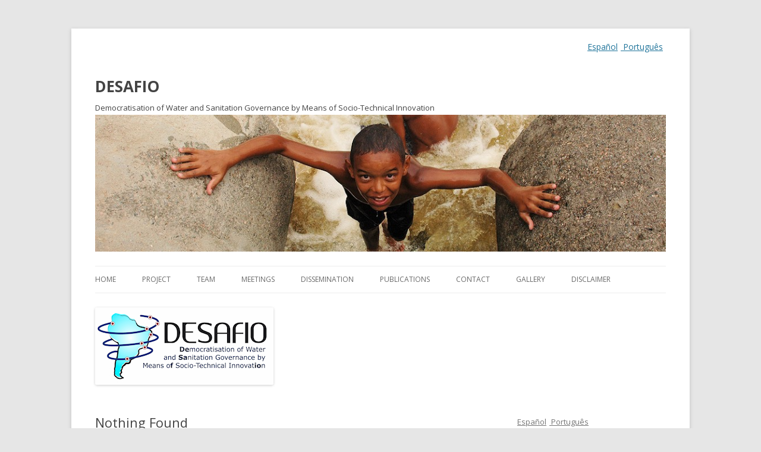

--- FILE ---
content_type: text/html; charset=UTF-8
request_url: http://desafioglobal.org/author/sboneham/
body_size: 7810
content:
<!DOCTYPE html>
<!--[if IE 7]>
<html class="ie ie7" lang="en">
<![endif]-->
<!--[if IE 8]>
<html class="ie ie8" lang="en">
<![endif]-->
<!--[if !(IE 7) & !(IE 8)]><!-->
<html lang="en">
<!--<![endif]-->
<head>
<meta charset="UTF-8" />
<meta name="viewport" content="width=device-width" />
<title>sboneham | DESAFIO</title>
<link rel="profile" href="http://gmpg.org/xfn/11" />
<link rel="pingback" href="http://desafioglobal.org/xmlrpc.php" />
<!--[if lt IE 9]>
<script src="http://desafioglobal.org/wp-content/themes/twentytwelve/js/html5.js" type="text/javascript"></script>
<![endif]-->
<meta name='robots' content='max-image-preview:large' />
<link rel='dns-prefetch' href='//fonts.googleapis.com' />
<link href='https://fonts.gstatic.com' crossorigin rel='preconnect' />
<link rel="alternate" type="application/rss+xml" title="DESAFIO &raquo; Feed" href="http://desafioglobal.org/feed/" />
<link rel="alternate" type="application/rss+xml" title="DESAFIO &raquo; Comments Feed" href="http://desafioglobal.org/comments/feed/" />
<link rel="alternate" type="application/rss+xml" title="DESAFIO &raquo; Posts by sboneham Feed" href="http://desafioglobal.org/author/sboneham/feed/" />
<script type="text/javascript">
window._wpemojiSettings = {"baseUrl":"https:\/\/s.w.org\/images\/core\/emoji\/14.0.0\/72x72\/","ext":".png","svgUrl":"https:\/\/s.w.org\/images\/core\/emoji\/14.0.0\/svg\/","svgExt":".svg","source":{"concatemoji":"http:\/\/desafioglobal.org\/wp-includes\/js\/wp-emoji-release.min.js?ver=6.1.9"}};
/*! This file is auto-generated */
!function(e,a,t){var n,r,o,i=a.createElement("canvas"),p=i.getContext&&i.getContext("2d");function s(e,t){var a=String.fromCharCode,e=(p.clearRect(0,0,i.width,i.height),p.fillText(a.apply(this,e),0,0),i.toDataURL());return p.clearRect(0,0,i.width,i.height),p.fillText(a.apply(this,t),0,0),e===i.toDataURL()}function c(e){var t=a.createElement("script");t.src=e,t.defer=t.type="text/javascript",a.getElementsByTagName("head")[0].appendChild(t)}for(o=Array("flag","emoji"),t.supports={everything:!0,everythingExceptFlag:!0},r=0;r<o.length;r++)t.supports[o[r]]=function(e){if(p&&p.fillText)switch(p.textBaseline="top",p.font="600 32px Arial",e){case"flag":return s([127987,65039,8205,9895,65039],[127987,65039,8203,9895,65039])?!1:!s([55356,56826,55356,56819],[55356,56826,8203,55356,56819])&&!s([55356,57332,56128,56423,56128,56418,56128,56421,56128,56430,56128,56423,56128,56447],[55356,57332,8203,56128,56423,8203,56128,56418,8203,56128,56421,8203,56128,56430,8203,56128,56423,8203,56128,56447]);case"emoji":return!s([129777,127995,8205,129778,127999],[129777,127995,8203,129778,127999])}return!1}(o[r]),t.supports.everything=t.supports.everything&&t.supports[o[r]],"flag"!==o[r]&&(t.supports.everythingExceptFlag=t.supports.everythingExceptFlag&&t.supports[o[r]]);t.supports.everythingExceptFlag=t.supports.everythingExceptFlag&&!t.supports.flag,t.DOMReady=!1,t.readyCallback=function(){t.DOMReady=!0},t.supports.everything||(n=function(){t.readyCallback()},a.addEventListener?(a.addEventListener("DOMContentLoaded",n,!1),e.addEventListener("load",n,!1)):(e.attachEvent("onload",n),a.attachEvent("onreadystatechange",function(){"complete"===a.readyState&&t.readyCallback()})),(e=t.source||{}).concatemoji?c(e.concatemoji):e.wpemoji&&e.twemoji&&(c(e.twemoji),c(e.wpemoji)))}(window,document,window._wpemojiSettings);
</script>
<style type="text/css">
img.wp-smiley,
img.emoji {
	display: inline !important;
	border: none !important;
	box-shadow: none !important;
	height: 1em !important;
	width: 1em !important;
	margin: 0 0.07em !important;
	vertical-align: -0.1em !important;
	background: none !important;
	padding: 0 !important;
}
</style>
	<link rel='stylesheet' id='wp-block-library-css' href='http://desafioglobal.org/wp-includes/css/dist/block-library/style.min.css?ver=6.1.9' type='text/css' media='all' />
<link rel='stylesheet' id='classic-theme-styles-css' href='http://desafioglobal.org/wp-includes/css/classic-themes.min.css?ver=1' type='text/css' media='all' />
<style id='global-styles-inline-css' type='text/css'>
body{--wp--preset--color--black: #000000;--wp--preset--color--cyan-bluish-gray: #abb8c3;--wp--preset--color--white: #ffffff;--wp--preset--color--pale-pink: #f78da7;--wp--preset--color--vivid-red: #cf2e2e;--wp--preset--color--luminous-vivid-orange: #ff6900;--wp--preset--color--luminous-vivid-amber: #fcb900;--wp--preset--color--light-green-cyan: #7bdcb5;--wp--preset--color--vivid-green-cyan: #00d084;--wp--preset--color--pale-cyan-blue: #8ed1fc;--wp--preset--color--vivid-cyan-blue: #0693e3;--wp--preset--color--vivid-purple: #9b51e0;--wp--preset--gradient--vivid-cyan-blue-to-vivid-purple: linear-gradient(135deg,rgba(6,147,227,1) 0%,rgb(155,81,224) 100%);--wp--preset--gradient--light-green-cyan-to-vivid-green-cyan: linear-gradient(135deg,rgb(122,220,180) 0%,rgb(0,208,130) 100%);--wp--preset--gradient--luminous-vivid-amber-to-luminous-vivid-orange: linear-gradient(135deg,rgba(252,185,0,1) 0%,rgba(255,105,0,1) 100%);--wp--preset--gradient--luminous-vivid-orange-to-vivid-red: linear-gradient(135deg,rgba(255,105,0,1) 0%,rgb(207,46,46) 100%);--wp--preset--gradient--very-light-gray-to-cyan-bluish-gray: linear-gradient(135deg,rgb(238,238,238) 0%,rgb(169,184,195) 100%);--wp--preset--gradient--cool-to-warm-spectrum: linear-gradient(135deg,rgb(74,234,220) 0%,rgb(151,120,209) 20%,rgb(207,42,186) 40%,rgb(238,44,130) 60%,rgb(251,105,98) 80%,rgb(254,248,76) 100%);--wp--preset--gradient--blush-light-purple: linear-gradient(135deg,rgb(255,206,236) 0%,rgb(152,150,240) 100%);--wp--preset--gradient--blush-bordeaux: linear-gradient(135deg,rgb(254,205,165) 0%,rgb(254,45,45) 50%,rgb(107,0,62) 100%);--wp--preset--gradient--luminous-dusk: linear-gradient(135deg,rgb(255,203,112) 0%,rgb(199,81,192) 50%,rgb(65,88,208) 100%);--wp--preset--gradient--pale-ocean: linear-gradient(135deg,rgb(255,245,203) 0%,rgb(182,227,212) 50%,rgb(51,167,181) 100%);--wp--preset--gradient--electric-grass: linear-gradient(135deg,rgb(202,248,128) 0%,rgb(113,206,126) 100%);--wp--preset--gradient--midnight: linear-gradient(135deg,rgb(2,3,129) 0%,rgb(40,116,252) 100%);--wp--preset--duotone--dark-grayscale: url('#wp-duotone-dark-grayscale');--wp--preset--duotone--grayscale: url('#wp-duotone-grayscale');--wp--preset--duotone--purple-yellow: url('#wp-duotone-purple-yellow');--wp--preset--duotone--blue-red: url('#wp-duotone-blue-red');--wp--preset--duotone--midnight: url('#wp-duotone-midnight');--wp--preset--duotone--magenta-yellow: url('#wp-duotone-magenta-yellow');--wp--preset--duotone--purple-green: url('#wp-duotone-purple-green');--wp--preset--duotone--blue-orange: url('#wp-duotone-blue-orange');--wp--preset--font-size--small: 13px;--wp--preset--font-size--medium: 20px;--wp--preset--font-size--large: 36px;--wp--preset--font-size--x-large: 42px;--wp--preset--spacing--20: 0.44rem;--wp--preset--spacing--30: 0.67rem;--wp--preset--spacing--40: 1rem;--wp--preset--spacing--50: 1.5rem;--wp--preset--spacing--60: 2.25rem;--wp--preset--spacing--70: 3.38rem;--wp--preset--spacing--80: 5.06rem;}:where(.is-layout-flex){gap: 0.5em;}body .is-layout-flow > .alignleft{float: left;margin-inline-start: 0;margin-inline-end: 2em;}body .is-layout-flow > .alignright{float: right;margin-inline-start: 2em;margin-inline-end: 0;}body .is-layout-flow > .aligncenter{margin-left: auto !important;margin-right: auto !important;}body .is-layout-constrained > .alignleft{float: left;margin-inline-start: 0;margin-inline-end: 2em;}body .is-layout-constrained > .alignright{float: right;margin-inline-start: 2em;margin-inline-end: 0;}body .is-layout-constrained > .aligncenter{margin-left: auto !important;margin-right: auto !important;}body .is-layout-constrained > :where(:not(.alignleft):not(.alignright):not(.alignfull)){max-width: var(--wp--style--global--content-size);margin-left: auto !important;margin-right: auto !important;}body .is-layout-constrained > .alignwide{max-width: var(--wp--style--global--wide-size);}body .is-layout-flex{display: flex;}body .is-layout-flex{flex-wrap: wrap;align-items: center;}body .is-layout-flex > *{margin: 0;}:where(.wp-block-columns.is-layout-flex){gap: 2em;}.has-black-color{color: var(--wp--preset--color--black) !important;}.has-cyan-bluish-gray-color{color: var(--wp--preset--color--cyan-bluish-gray) !important;}.has-white-color{color: var(--wp--preset--color--white) !important;}.has-pale-pink-color{color: var(--wp--preset--color--pale-pink) !important;}.has-vivid-red-color{color: var(--wp--preset--color--vivid-red) !important;}.has-luminous-vivid-orange-color{color: var(--wp--preset--color--luminous-vivid-orange) !important;}.has-luminous-vivid-amber-color{color: var(--wp--preset--color--luminous-vivid-amber) !important;}.has-light-green-cyan-color{color: var(--wp--preset--color--light-green-cyan) !important;}.has-vivid-green-cyan-color{color: var(--wp--preset--color--vivid-green-cyan) !important;}.has-pale-cyan-blue-color{color: var(--wp--preset--color--pale-cyan-blue) !important;}.has-vivid-cyan-blue-color{color: var(--wp--preset--color--vivid-cyan-blue) !important;}.has-vivid-purple-color{color: var(--wp--preset--color--vivid-purple) !important;}.has-black-background-color{background-color: var(--wp--preset--color--black) !important;}.has-cyan-bluish-gray-background-color{background-color: var(--wp--preset--color--cyan-bluish-gray) !important;}.has-white-background-color{background-color: var(--wp--preset--color--white) !important;}.has-pale-pink-background-color{background-color: var(--wp--preset--color--pale-pink) !important;}.has-vivid-red-background-color{background-color: var(--wp--preset--color--vivid-red) !important;}.has-luminous-vivid-orange-background-color{background-color: var(--wp--preset--color--luminous-vivid-orange) !important;}.has-luminous-vivid-amber-background-color{background-color: var(--wp--preset--color--luminous-vivid-amber) !important;}.has-light-green-cyan-background-color{background-color: var(--wp--preset--color--light-green-cyan) !important;}.has-vivid-green-cyan-background-color{background-color: var(--wp--preset--color--vivid-green-cyan) !important;}.has-pale-cyan-blue-background-color{background-color: var(--wp--preset--color--pale-cyan-blue) !important;}.has-vivid-cyan-blue-background-color{background-color: var(--wp--preset--color--vivid-cyan-blue) !important;}.has-vivid-purple-background-color{background-color: var(--wp--preset--color--vivid-purple) !important;}.has-black-border-color{border-color: var(--wp--preset--color--black) !important;}.has-cyan-bluish-gray-border-color{border-color: var(--wp--preset--color--cyan-bluish-gray) !important;}.has-white-border-color{border-color: var(--wp--preset--color--white) !important;}.has-pale-pink-border-color{border-color: var(--wp--preset--color--pale-pink) !important;}.has-vivid-red-border-color{border-color: var(--wp--preset--color--vivid-red) !important;}.has-luminous-vivid-orange-border-color{border-color: var(--wp--preset--color--luminous-vivid-orange) !important;}.has-luminous-vivid-amber-border-color{border-color: var(--wp--preset--color--luminous-vivid-amber) !important;}.has-light-green-cyan-border-color{border-color: var(--wp--preset--color--light-green-cyan) !important;}.has-vivid-green-cyan-border-color{border-color: var(--wp--preset--color--vivid-green-cyan) !important;}.has-pale-cyan-blue-border-color{border-color: var(--wp--preset--color--pale-cyan-blue) !important;}.has-vivid-cyan-blue-border-color{border-color: var(--wp--preset--color--vivid-cyan-blue) !important;}.has-vivid-purple-border-color{border-color: var(--wp--preset--color--vivid-purple) !important;}.has-vivid-cyan-blue-to-vivid-purple-gradient-background{background: var(--wp--preset--gradient--vivid-cyan-blue-to-vivid-purple) !important;}.has-light-green-cyan-to-vivid-green-cyan-gradient-background{background: var(--wp--preset--gradient--light-green-cyan-to-vivid-green-cyan) !important;}.has-luminous-vivid-amber-to-luminous-vivid-orange-gradient-background{background: var(--wp--preset--gradient--luminous-vivid-amber-to-luminous-vivid-orange) !important;}.has-luminous-vivid-orange-to-vivid-red-gradient-background{background: var(--wp--preset--gradient--luminous-vivid-orange-to-vivid-red) !important;}.has-very-light-gray-to-cyan-bluish-gray-gradient-background{background: var(--wp--preset--gradient--very-light-gray-to-cyan-bluish-gray) !important;}.has-cool-to-warm-spectrum-gradient-background{background: var(--wp--preset--gradient--cool-to-warm-spectrum) !important;}.has-blush-light-purple-gradient-background{background: var(--wp--preset--gradient--blush-light-purple) !important;}.has-blush-bordeaux-gradient-background{background: var(--wp--preset--gradient--blush-bordeaux) !important;}.has-luminous-dusk-gradient-background{background: var(--wp--preset--gradient--luminous-dusk) !important;}.has-pale-ocean-gradient-background{background: var(--wp--preset--gradient--pale-ocean) !important;}.has-electric-grass-gradient-background{background: var(--wp--preset--gradient--electric-grass) !important;}.has-midnight-gradient-background{background: var(--wp--preset--gradient--midnight) !important;}.has-small-font-size{font-size: var(--wp--preset--font-size--small) !important;}.has-medium-font-size{font-size: var(--wp--preset--font-size--medium) !important;}.has-large-font-size{font-size: var(--wp--preset--font-size--large) !important;}.has-x-large-font-size{font-size: var(--wp--preset--font-size--x-large) !important;}
.wp-block-navigation a:where(:not(.wp-element-button)){color: inherit;}
:where(.wp-block-columns.is-layout-flex){gap: 2em;}
.wp-block-pullquote{font-size: 1.5em;line-height: 1.6;}
</style>
<link rel='stylesheet' id='contact-form-7-css' href='http://desafioglobal.org/wp-content/plugins/contact-form-7/includes/css/styles.css?ver=4.9' type='text/css' media='all' />
<link rel='stylesheet' id='easingslider-css' href='http://desafioglobal.org/wp-content/plugins/easing-slider/assets/css/public.min.css?ver=3.0.8' type='text/css' media='all' />
<link rel='stylesheet' id='twentytwelve-fonts-css' href='https://fonts.googleapis.com/css?family=Open+Sans:400italic,700italic,400,700&#038;subset=latin,latin-ext' type='text/css' media='all' />
<link rel='stylesheet' id='twentytwelve-style-css' href='http://desafioglobal.org/wp-content/themes/twentytwelve/style.css?ver=6.1.9' type='text/css' media='all' />
<!--[if lt IE 9]>
<link rel='stylesheet' id='twentytwelve-ie-css' href='http://desafioglobal.org/wp-content/themes/twentytwelve/css/ie.css?ver=20121010' type='text/css' media='all' />
<![endif]-->
<link rel='stylesheet' id='mlp_frontend_css-css' href='http://desafioglobal.org/wp-content/plugins/multilingual-press/assets/css/frontend.min.css?ver=1557696050' type='text/css' media='all' />
<script type='text/javascript' src='http://desafioglobal.org/wp-includes/js/jquery/jquery.js?ver=3.6.1' id='jquery-core-js'></script>
<script type='text/javascript' src='http://desafioglobal.org/wp-includes/js/jquery/jquery-migrate.min.js?ver=3.3.2' id='jquery-migrate-js'></script>
<script type='text/javascript' src='http://desafioglobal.org/wp-content/plugins/easing-slider/assets/js/public.min.js?ver=3.0.8' id='easingslider-js'></script>
<link rel="https://api.w.org/" href="http://desafioglobal.org/wp-json/" /><link rel="alternate" type="application/json" href="http://desafioglobal.org/wp-json/wp/v2/users/2" /><link rel="EditURI" type="application/rsd+xml" title="RSD" href="http://desafioglobal.org/xmlrpc.php?rsd" />
<link rel="wlwmanifest" type="application/wlwmanifest+xml" href="http://desafioglobal.org/wp-includes/wlwmanifest.xml" />
<meta name="generator" content="WordPress 6.1.9" />
<!-- <meta name="NextGEN" version="2.2.12" /> -->
	<style type="text/css" id="twentytwelve-header-css">
			.site-header h1 a,
		.site-header h2 {
			color: #444;
		}
		</style>
	</head>

<body class="archive author author-sboneham author-2 custom-font-enabled single-author">
<div id="page" class="hfeed site">
	<header id="masthead" class="site-header" role="banner">
<div style="float:right;">
<div style="padding-bottom:35px;"><div class="mlp-language-box mlp_language_box"><ul><li><a rel="alternate" hreflang="" href="http://desafioglobal.org/es/?noredirect=es_ES">Español</a></li><li><a rel="alternate" hreflang="" href="http://desafioglobal.org/pt/?noredirect=pt_BR"> Português</a></li></ul></div></div></div>
		<hgroup>
			<h1 class="site-title"><a href="http://desafioglobal.org/" title="DESAFIO" rel="home">DESAFIO</a></h1>
			<h2 class="site-description">Democratisation of Water and Sanitation Governance by Means of Socio-Technical Innovation</h2>
		</hgroup>
<div style=padding-top: 15px>

<style type="text/css">.easingslider-1261 { max-width: 1000px; }.easingslider-1261 .easingslider-image { max-height: 240px; max-width: 1000px; }.easingslider-1261 .easingslider-fade-in, .easingslider-fade-out { -webkit-animation-duration: 500ms; -moz-animation-duration: 500ms; animation-duration: 500ms; }</style><script type="text/javascript">window.EasingSlider1261 = {"width":1000,"height":240,"singleItem":true,"items":1,"itemsDesktop":false,"itemsDesktopSmall":false,"itemsTablet":false,"itemsTabletSmall":false,"itemsMobile":false,"responsive":true,"lazyLoad":true,"autoPlay":4000,"slideSpeed":500,"navigation":true,"navigationText":["",""],"pagination":true,"autoHeight":false,"mouseDrag":false,"touchDrag":false,"addClassActive":true,"transitionStyle":"fade"};</script><div data-id="1261" class="easingslider easingslider-1261 easingslider-container easingslider-resizing-enabled easingslider-aspect-ratio easingslider-arrows-hover easingslider-arrows-inside easingslider-pagination-hover easingslider-pagination-inside easingslider-pagination-bottom-center"><div class="easingslider-slide"><a href="none" target="1"><img src="http://desafioglobal.org/wp-content/plugins/easing-slider/assets/images/placeholder-pixel.png" data-src="http://desafioglobal.org/wp-content/uploads/2013/08/capibaribe-river-1000x240.jpg" alt="Leisure in the Capibaribe River, Pernambuco, Brazil" title="Leisure in the Capibaribe River, Pernambuco, Brazil" class="easingslider-image easingslider-lazy" /></a></div><div class="easingslider-slide"><a href="none" target="1"><img src="http://desafioglobal.org/wp-content/plugins/easing-slider/assets/images/placeholder-pixel.png" data-src="http://desafioglobal.org/wp-content/uploads/2013/07/Fountain-to-the-Water-Tribunal-Valencia-Spain-1000x240.jpg" alt="" title="Fountain to the Water Tribunal, Valencia, Spain" class="easingslider-image easingslider-lazy" /></a></div><div class="easingslider-slide"><a href="none" target="1"><img src="http://desafioglobal.org/wp-content/plugins/easing-slider/assets/images/placeholder-pixel.png" data-src="http://desafioglobal.org/wp-content/uploads/2013/07/Water-containers-Arequipa-Peru-1000x240.jpg" alt="" title="Water containers, Arequipa, Peru" class="easingslider-image easingslider-lazy" /></a></div><div class="easingslider-slide"><a href="none" target="1"><img src="http://desafioglobal.org/wp-content/plugins/easing-slider/assets/images/placeholder-pixel.png" data-src="http://desafioglobal.org/wp-content/uploads/2013/08/IMG_1231-1000x240.jpg" alt="Capibaribe river mouth, Recife, Brazil" title="Capibaribe river mouth, Recife, Brazil" class="easingslider-image easingslider-lazy" /></a></div><div class="easingslider-slide"><a href="none" target="1"><img src="http://desafioglobal.org/wp-content/plugins/easing-slider/assets/images/placeholder-pixel.png" data-src="http://desafioglobal.org/wp-content/uploads/2013/08/graffiti-campaign-1000x240.jpg" alt="Graffiti campaign over heavy water pollution in the city&#039;s canals, Racife, Brazil" title="Graffiti campaign over heavy water pollution in the city&#039;s canals, Racife, Brazil" class="easingslider-image easingslider-lazy" /></a></div><div class="easingslider-slide"><a href="none" target="1"><img src="http://desafioglobal.org/wp-content/plugins/easing-slider/assets/images/placeholder-pixel.png" data-src="http://desafioglobal.org/wp-content/uploads/2013/07/Watrer-canal-Paraty-Rio-de-Janeiro-Brazil-1000x240.jpg" alt="Water canal, Paraty, Rio de Janeiro, Brazil" title="Water canal, Paraty, Rio de Janeiro, Brazil" class="easingslider-image easingslider-lazy" /></a></div><div class="easingslider-slide"><a href="none" target="1"><img src="http://desafioglobal.org/wp-content/plugins/easing-slider/assets/images/placeholder-pixel.png" data-src="http://desafioglobal.org/wp-content/uploads/2013/07/Plaza-del-Ayuntamiento-Fountain-Valencia-Spain-1000x240.jpg" alt="" title="Plaza del Ayuntamiento Fountain, Valencia, Spain" class="easingslider-image easingslider-lazy" /></a></div><div class="easingslider-slide"><a href="none" target="1"><img src="http://desafioglobal.org/wp-content/plugins/easing-slider/assets/images/placeholder-pixel.png" data-src="http://desafioglobal.org/wp-content/uploads/2013/08/IMG_0970-1000x240.jpg" alt="Capibaribe river front, Recife, Brazil" title="Capibaribe river front, Recife, Brazil" class="easingslider-image easingslider-lazy" /></a></div><div class="easingslider-slide"><a href="none" target="1"><img src="http://desafioglobal.org/wp-content/plugins/easing-slider/assets/images/placeholder-pixel.png" data-src="http://desafioglobal.org/wp-content/uploads/2013/08/IMG_2214-1000x240.jpg" alt="Drinking water vending in Recife, Brazil" title="Drinking water vending in Recife, Brazil" class="easingslider-image easingslider-lazy" /></a></div><div class="easingslider-slide"><a href="none" target="1"><img src="http://desafioglobal.org/wp-content/plugins/easing-slider/assets/images/placeholder-pixel.png" data-src="http://desafioglobal.org/wp-content/uploads/2013/07/Valencia-Spain-1000x240.jpg" alt="Water fountain, Valencia, Spain" title="Water fountain, Valencia, Spain" class="easingslider-image easingslider-lazy" /></a></div><div class="easingslider-slide"><a href="none" target="1"><img src="http://desafioglobal.org/wp-content/plugins/easing-slider/assets/images/placeholder-pixel.png" data-src="http://desafioglobal.org/wp-content/uploads/2013/08/tubos-agua-1000x240.jpg" alt="Water infrastructure" title="Water infrastructure" class="easingslider-image easingslider-lazy" /></a></div><div class="easingslider-slide"><a href="none" target="1"><img src="http://desafioglobal.org/wp-content/plugins/easing-slider/assets/images/placeholder-pixel.png" data-src="http://desafioglobal.org/wp-content/uploads/2013/07/Water-Fountain-Cochabamba-Bolivia-1000x240.jpg" alt="" title="Water Fountain, Cochabamba, Bolivia" class="easingslider-image easingslider-lazy" /></a></div><div class="easingslider-slide"><a href="none" target="1"><img src="http://desafioglobal.org/wp-content/plugins/easing-slider/assets/images/placeholder-pixel.png" data-src="http://desafioglobal.org/wp-content/uploads/2013/08/IMG_3965-1000x240.jpg" alt="Palace of Flowing Waters, Buenos Aires, Argentina" title="Palace of Flowing Waters, Buenos Aires, Argentina" class="easingslider-image easingslider-lazy" /></a></div></div>
</div>
		<nav id="site-navigation" class="main-navigation" role="navigation">
			<button class="menu-toggle">Menu</button>
			<a class="assistive-text" href="#content" title="Skip to content">Skip to content</a>
			<div class="menu-desafio-english-container"><ul id="menu-desafio-english" class="nav-menu"><li id="menu-item-207" class="menu-item menu-item-type-post_type menu-item-object-page menu-item-home menu-item-207"><a href="http://desafioglobal.org/">Home</a></li>
<li id="menu-item-48" class="menu-item menu-item-type-post_type menu-item-object-page menu-item-has-children menu-item-48"><a href="http://desafioglobal.org/project/">Project</a>
<ul class="sub-menu">
	<li id="menu-item-80" class="menu-item menu-item-type-post_type menu-item-object-page menu-item-80"><a href="http://desafioglobal.org/project/objectives/">Objectives</a></li>
	<li id="menu-item-489" class="menu-item menu-item-type-post_type menu-item-object-page menu-item-489"><a href="http://desafioglobal.org/structure/">Structure</a></li>
	<li id="menu-item-483" class="menu-item menu-item-type-post_type menu-item-object-page menu-item-has-children menu-item-483"><a href="http://desafioglobal.org/case-studies/">Case Studies</a>
	<ul class="sub-menu">
		<li id="menu-item-482" class="menu-item menu-item-type-post_type menu-item-object-page menu-item-482"><a href="http://desafioglobal.org/case-studies/historical-case-2-1/">Historical study 2.1, Component of SISAR Case Study</a></li>
		<li id="menu-item-481" class="menu-item menu-item-type-post_type menu-item-object-page menu-item-481"><a href="http://desafioglobal.org/case-studies/historical-case-2-2/">Historical Case 2.2</a></li>
		<li id="menu-item-480" class="menu-item menu-item-type-post_type menu-item-object-page menu-item-480"><a href="http://desafioglobal.org/case-studies/historical-case-2-3/">Historical Case 2.3</a></li>
		<li id="menu-item-479" class="menu-item menu-item-type-post_type menu-item-object-page menu-item-479"><a href="http://desafioglobal.org/case-studies/historical-case-2-4/">Historical Case 2.4</a></li>
		<li id="menu-item-478" class="menu-item menu-item-type-post_type menu-item-object-page menu-item-478"><a href="http://desafioglobal.org/case-studies/current-case-3-1/">Current experience 3.1, Component of SISAR Case Study</a></li>
		<li id="menu-item-477" class="menu-item menu-item-type-post_type menu-item-object-page menu-item-477"><a href="http://desafioglobal.org/case-studies/current-case-3-2/">Current Case 3.2</a></li>
		<li id="menu-item-476" class="menu-item menu-item-type-post_type menu-item-object-page menu-item-476"><a href="http://desafioglobal.org/case-studies/current-case-3-3/">Current Case 3.3</a></li>
		<li id="menu-item-475" class="menu-item menu-item-type-post_type menu-item-object-page menu-item-has-children menu-item-475"><a href="http://desafioglobal.org/case-studies/intervention-case-4-1/">Intervention Case 4.1</a>
		<ul class="sub-menu">
			<li id="menu-item-931" class="menu-item menu-item-type-post_type menu-item-object-page menu-item-931"><a href="http://desafioglobal.org/case-studies/intervention-case-4-1/fieldwork-community-reports/">Fieldwork Community Reports</a></li>
		</ul>
</li>
		<li id="menu-item-474" class="menu-item menu-item-type-post_type menu-item-object-page menu-item-474"><a href="http://desafioglobal.org/case-studies/intervention-case-4-2/">Intervention 4.2, Component of SISAR Case Study</a></li>
		<li id="menu-item-473" class="menu-item menu-item-type-post_type menu-item-object-page menu-item-473"><a href="http://desafioglobal.org/case-studies/intervention-case-4-3/">Intervention Case 4.3</a></li>
	</ul>
</li>
</ul>
</li>
<li id="menu-item-46" class="menu-item menu-item-type-post_type menu-item-object-page menu-item-has-children menu-item-46"><a href="http://desafioglobal.org/coordination/">Team</a>
<ul class="sub-menu">
	<li id="menu-item-47" class="menu-item menu-item-type-post_type menu-item-object-page menu-item-47"><a href="http://desafioglobal.org/coordination/partners/">Research Partners</a></li>
	<li id="menu-item-45" class="menu-item menu-item-type-post_type menu-item-object-page menu-item-45"><a href="http://desafioglobal.org/coordination/committee/">Strategic Advisory Committee</a></li>
	<li id="menu-item-299" class="menu-item menu-item-type-post_type menu-item-object-page menu-item-299"><a href="http://desafioglobal.org/coordination/case-study-advisory-committees/">Case Study Advisory Committees</a></li>
</ul>
</li>
<li id="menu-item-44" class="menu-item menu-item-type-post_type menu-item-object-page menu-item-has-children menu-item-44"><a href="http://desafioglobal.org/meetings/">Meetings</a>
<ul class="sub-menu">
	<li id="menu-item-546" class="menu-item menu-item-type-post_type menu-item-object-page menu-item-has-children menu-item-546"><a href="http://desafioglobal.org/meetings/internal-meetings/">Face-to-Face Project Meetings</a>
	<ul class="sub-menu">
		<li id="menu-item-544" class="menu-item menu-item-type-post_type menu-item-object-page menu-item-544"><a href="http://desafioglobal.org/meetings/internal-meetings/first-internal-meeting-recife/">First Project Meeting: Recife</a></li>
		<li id="menu-item-728" class="menu-item menu-item-type-post_type menu-item-object-page menu-item-728"><a href="http://desafioglobal.org/meetings/internal-meetings/second-project-meeting-cali/">Second Project Meeting: Cali</a></li>
		<li id="menu-item-866" class="menu-item menu-item-type-post_type menu-item-object-page menu-item-866"><a href="http://desafioglobal.org/meetings/internal-meetings/third-project-meeting-rio-de-janeiro/">Third Project Meeting: Rio de Janeiro</a></li>
	</ul>
</li>
	<li id="menu-item-545" class="menu-item menu-item-type-post_type menu-item-object-page menu-item-has-children menu-item-545"><a href="http://desafioglobal.org/meetings/open-meetings/">Engagement and Dissemination Meetings</a>
	<ul class="sub-menu">
		<li id="menu-item-55" class="menu-item menu-item-type-post_type menu-item-object-page menu-item-has-children menu-item-55"><a href="http://desafioglobal.org/meetings/open-meetings/conference/">First International Conference</a>
		<ul class="sub-menu">
			<li id="menu-item-950" class="menu-item menu-item-type-post_type menu-item-object-page menu-item-950"><a href="http://desafioglobal.org/meetings/open-meetings/conference/conference-programme/">First International Conference Programme</a></li>
		</ul>
</li>
		<li id="menu-item-719" class="menu-item menu-item-type-post_type menu-item-object-page menu-item-has-children menu-item-719"><a href="http://desafioglobal.org/meetings/open-meetings/international-course-and-seminar-cali-2014/">International Course and Seminar, Cali 2014</a>
		<ul class="sub-menu">
			<li id="menu-item-740" class="menu-item menu-item-type-post_type menu-item-object-page menu-item-740"><a href="http://desafioglobal.org/meetings/open-meetings/international-course-and-seminar-cali-2014/international-course-and-seminar-cali-2014-programme/">International Course and Seminar Cali 2014 Programme</a></li>
		</ul>
</li>
		<li id="menu-item-865" class="menu-item menu-item-type-post_type menu-item-object-page menu-item-has-children menu-item-865"><a href="http://desafioglobal.org/meetings/open-meetings/second-international-conference/">Second International Conference</a>
		<ul class="sub-menu">
			<li id="menu-item-1019" class="menu-item menu-item-type-post_type menu-item-object-page menu-item-1019"><a href="http://desafioglobal.org/meetings/open-meetings/second-international-conference/second-international-conference-programme/">Second International Conference Programme</a></li>
		</ul>
</li>
		<li id="menu-item-1034" class="menu-item menu-item-type-post_type menu-item-object-page menu-item-has-children menu-item-1034"><a href="http://desafioglobal.org/meetings/open-meetings/post-project-meetings/">Post-Project Meetings</a>
		<ul class="sub-menu">
			<li id="menu-item-1223" class="menu-item menu-item-type-post_type menu-item-object-page menu-item-1223"><a href="http://desafioglobal.org/meetings/open-meetings/post-project-meetings/seminar-in-buenos-aires-argentina-21-october-2016/">Seminar in Buenos Aires, Argentina, 21 October 2016</a></li>
			<li id="menu-item-1216" class="menu-item menu-item-type-post_type menu-item-object-page menu-item-1216"><a href="http://desafioglobal.org/meetings/open-meetings/post-project-meetings/seminars-in-santa-fe-argentina-17-19-october-2016/">Seminars in Santa Fe, Argentina, 17-19 October 2016</a></li>
			<li id="menu-item-1046" class="menu-item menu-item-type-post_type menu-item-object-page menu-item-1046"><a href="http://desafioglobal.org/meetings/open-meetings/post-project-meetings/first-post-project-meeting/">Seminar in Recife, 19 August 2015</a></li>
			<li id="menu-item-1064" class="menu-item menu-item-type-post_type menu-item-object-page menu-item-has-children menu-item-1064"><a href="http://desafioglobal.org/meetings/open-meetings/post-project-meetings/seminar-in-brasilia-9-10-september-2015/">Seminar in Brasilia, 9-10 September 2015</a>
			<ul class="sub-menu">
				<li id="menu-item-1075" class="menu-item menu-item-type-post_type menu-item-object-page menu-item-1075"><a href="http://desafioglobal.org/meetings/open-meetings/post-project-meetings/seminar-in-brasilia-9-10-september-2015/day-1-a-seminar-for-research-and-debate-desafio-project-9-september-2015/">Materializing the Right to Water and Basic Sanitation Services &#8211; Day 1</a></li>
				<li id="menu-item-1089" class="menu-item menu-item-type-post_type menu-item-object-page menu-item-1089"><a href="http://desafioglobal.org/meetings/open-meetings/post-project-meetings/seminar-in-brasilia-9-10-september-2015/materializing-the-right-to-water-and-basic-sanitation-services-day-2/">Materializing the Right to Water and Basic Sanitation Services – Day 2</a></li>
			</ul>
</li>
		</ul>
</li>
	</ul>
</li>
</ul>
</li>
<li id="menu-item-177" class="menu-item menu-item-type-post_type menu-item-object-page menu-item-has-children menu-item-177"><a href="http://desafioglobal.org/documents/">Dissemination</a>
<ul class="sub-menu">
	<li id="menu-item-951" class="menu-item menu-item-type-custom menu-item-object-custom menu-item-951"><a href="http://desafioglobal.org/newsletter">Newslettter</a></li>
	<li id="menu-item-940" class="menu-item menu-item-type-post_type menu-item-object-page menu-item-940"><a href="http://desafioglobal.org/documents/policy-briefs/">Policy briefs</a></li>
	<li id="menu-item-939" class="menu-item menu-item-type-post_type menu-item-object-page menu-item-939"><a href="http://desafioglobal.org/documents/flyers/">Flyers / Posters</a></li>
</ul>
</li>
<li id="menu-item-942" class="menu-item menu-item-type-post_type menu-item-object-page menu-item-942"><a href="http://desafioglobal.org/publications/">Publications</a></li>
<li id="menu-item-943" class="menu-item menu-item-type-post_type menu-item-object-page menu-item-943"><a href="http://desafioglobal.org/contact/">Contact</a></li>
<li id="menu-item-941" class="menu-item menu-item-type-post_type menu-item-object-page menu-item-941"><a href="http://desafioglobal.org/multimedia-gallery/">Gallery</a></li>
<li id="menu-item-938" class="menu-item menu-item-type-post_type menu-item-object-page menu-item-938"><a href="http://desafioglobal.org/disclaimer/">Disclaimer</a></li>
</ul></div>		</nav><!-- #site-navigation -->

				<a href="http://desafioglobal.org/"><img src="http://desafioglobal.org/wp-content/uploads/2013/08/desafiox-ingles.jpg" class="header-image" width="300" height="130" alt="DESAFIO" /></a>
			</header><!-- #masthead -->

	<div id="main" class="wrapper">
	<section id="primary" class="site-content">
		<div id="content" role="main">

					
	<article id="post-0" class="post no-results not-found">
		<header class="entry-header">
			<h1 class="entry-title">Nothing Found</h1>
		</header>

		<div class="entry-content">
			<p>Apologies, but no results were found. Perhaps searching will help find a related post.</p>
			<form role="search" method="get" id="searchform" class="searchform" action="http://desafioglobal.org/">
				<div>
					<label class="screen-reader-text" for="s">Search for:</label>
					<input type="text" value="" name="s" id="s" />
					<input type="submit" id="searchsubmit" value="Search" />
				</div>
			</form>		</div><!-- .entry-content -->
	</article><!-- #post-0 -->
		
		</div><!-- #content -->
	</section><!-- #primary -->


			<div id="secondary" class="widget-area" role="complementary">
			<aside id="mlp_widget-4" class="widget mlp_widget"><div class="mlp-language-box mlp_language_box"><ul><li><a rel="alternate" hreflang="" href="http://desafioglobal.org/es/?noredirect=es_ES">Español</a></li><li><a rel="alternate" hreflang="" href="http://desafioglobal.org/pt/?noredirect=pt_BR"> Português</a></li></ul></div></aside>		</div><!-- #secondary -->
		</div><!-- #main .wrapper -->
	<footer id="colophon" role="contentinfo">
		<div class="site-info">

<img style="float:left; margin-right:10px;" src="http://desafioglobal.org/wp-content/uploads/2013/07/EUflag.jpg"></a><p style='width:460px'>DESAFIO was a Collaborative Project (CP-FP-SICA) funded by the European Union’s Seventh Framework Cooperation Programme during 2013-2015. Grant Agreement N° 320303.</p>			
	</footer><!-- #colophon -->
</div><!-- #page -->

<!-- ngg_resource_manager_marker --><script type='text/javascript' id='contact-form-7-js-extra'>
/* <![CDATA[ */
var wpcf7 = {"apiSettings":{"root":"http:\/\/desafioglobal.org\/wp-json\/contact-form-7\/v1","namespace":"contact-form-7\/v1"},"recaptcha":{"messages":{"empty":"Please verify that you are not a robot."}}};
/* ]]> */
</script>
<script type='text/javascript' src='http://desafioglobal.org/wp-content/plugins/contact-form-7/includes/js/scripts.js?ver=4.9' id='contact-form-7-js'></script>
<script type='text/javascript' src='http://desafioglobal.org/wp-content/themes/twentytwelve/js/navigation.js?ver=20140711' id='twentytwelve-navigation-js'></script>

		<script type="text/javascript">
			var _gaq = _gaq || [];
			_gaq.push(['_setAccount', 'UA-43406133-1']);
			_gaq.push(['_trackPageview']);
			(function() {
				var ga = document.createElement('script'); ga.type = 'text/javascript'; ga.async = true;
				ga.src = ('https:' == document.location.protocol ? 'https://ssl' : 'http://www') + '.google-analytics.com/ga.js';
				var s = document.getElementsByTagName('script')[0]; s.parentNode.insertBefore(ga, s);
			})();
		</script>

	</body>
</html>